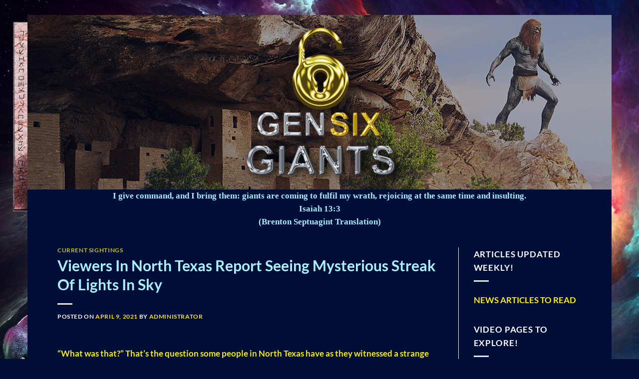

--- FILE ---
content_type: text/html; charset=UTF-8
request_url: https://www.gen6giants.com/2021/04/09/viewers-in-north-texas-report-seeing-mysterious-streak-of-lights-in-sky/
body_size: 15216
content:
<!DOCTYPE html>
<html lang="en-US" class="loading-site no-js">
<head>
	<meta charset="UTF-8" />
	<link rel="profile" href="https://gmpg.org/xfn/11" />
	<link rel="pingback" href="https://www.gen6giants.com/xmlrpc.php" />

	<script>(function(html){html.className = html.className.replace(/\bno-js\b/,'js')})(document.documentElement);</script>
<title>Viewers In North Texas Report Seeing Mysterious Streak Of Lights In Sky &#8211; Gen 6 Giants</title>
<meta name='robots' content='max-image-preview:large' />
<meta name="viewport" content="width=device-width, initial-scale=1" /><link rel='dns-prefetch' href='//cdn.canvasjs.com' />
<link rel='prefetch' href='https://www.gen6giants.com/wp-content/themes/flatsome/assets/js/flatsome.js?ver=e2eddd6c228105dac048' />
<link rel='prefetch' href='https://www.gen6giants.com/wp-content/themes/flatsome/assets/js/chunk.slider.js?ver=3.20.4' />
<link rel='prefetch' href='https://www.gen6giants.com/wp-content/themes/flatsome/assets/js/chunk.popups.js?ver=3.20.4' />
<link rel='prefetch' href='https://www.gen6giants.com/wp-content/themes/flatsome/assets/js/chunk.tooltips.js?ver=3.20.4' />
<link rel="alternate" type="application/rss+xml" title="Gen 6 Giants &raquo; Feed" href="https://www.gen6giants.com/feed/" />
<link rel="alternate" type="application/rss+xml" title="Gen 6 Giants &raquo; Comments Feed" href="https://www.gen6giants.com/comments/feed/" />
<link rel="alternate" type="application/rss+xml" title="Gen 6 Giants &raquo; Viewers In North Texas Report Seeing Mysterious Streak Of Lights In Sky Comments Feed" href="https://www.gen6giants.com/2021/04/09/viewers-in-north-texas-report-seeing-mysterious-streak-of-lights-in-sky/feed/" />
<link rel="alternate" title="oEmbed (JSON)" type="application/json+oembed" href="https://www.gen6giants.com/wp-json/oembed/1.0/embed?url=https%3A%2F%2Fwww.gen6giants.com%2F2021%2F04%2F09%2Fviewers-in-north-texas-report-seeing-mysterious-streak-of-lights-in-sky%2F" />
<link rel="alternate" title="oEmbed (XML)" type="text/xml+oembed" href="https://www.gen6giants.com/wp-json/oembed/1.0/embed?url=https%3A%2F%2Fwww.gen6giants.com%2F2021%2F04%2F09%2Fviewers-in-north-texas-report-seeing-mysterious-streak-of-lights-in-sky%2F&#038;format=xml" />
<style id='wp-img-auto-sizes-contain-inline-css' type='text/css'>
img:is([sizes=auto i],[sizes^="auto," i]){contain-intrinsic-size:3000px 1500px}
/*# sourceURL=wp-img-auto-sizes-contain-inline-css */
</style>
<style id='wp-emoji-styles-inline-css' type='text/css'>

	img.wp-smiley, img.emoji {
		display: inline !important;
		border: none !important;
		box-shadow: none !important;
		height: 1em !important;
		width: 1em !important;
		margin: 0 0.07em !important;
		vertical-align: -0.1em !important;
		background: none !important;
		padding: 0 !important;
	}
/*# sourceURL=wp-emoji-styles-inline-css */
</style>
<style id='wp-block-library-inline-css' type='text/css'>
:root{--wp-block-synced-color:#7a00df;--wp-block-synced-color--rgb:122,0,223;--wp-bound-block-color:var(--wp-block-synced-color);--wp-editor-canvas-background:#ddd;--wp-admin-theme-color:#007cba;--wp-admin-theme-color--rgb:0,124,186;--wp-admin-theme-color-darker-10:#006ba1;--wp-admin-theme-color-darker-10--rgb:0,107,160.5;--wp-admin-theme-color-darker-20:#005a87;--wp-admin-theme-color-darker-20--rgb:0,90,135;--wp-admin-border-width-focus:2px}@media (min-resolution:192dpi){:root{--wp-admin-border-width-focus:1.5px}}.wp-element-button{cursor:pointer}:root .has-very-light-gray-background-color{background-color:#eee}:root .has-very-dark-gray-background-color{background-color:#313131}:root .has-very-light-gray-color{color:#eee}:root .has-very-dark-gray-color{color:#313131}:root .has-vivid-green-cyan-to-vivid-cyan-blue-gradient-background{background:linear-gradient(135deg,#00d084,#0693e3)}:root .has-purple-crush-gradient-background{background:linear-gradient(135deg,#34e2e4,#4721fb 50%,#ab1dfe)}:root .has-hazy-dawn-gradient-background{background:linear-gradient(135deg,#faaca8,#dad0ec)}:root .has-subdued-olive-gradient-background{background:linear-gradient(135deg,#fafae1,#67a671)}:root .has-atomic-cream-gradient-background{background:linear-gradient(135deg,#fdd79a,#004a59)}:root .has-nightshade-gradient-background{background:linear-gradient(135deg,#330968,#31cdcf)}:root .has-midnight-gradient-background{background:linear-gradient(135deg,#020381,#2874fc)}:root{--wp--preset--font-size--normal:16px;--wp--preset--font-size--huge:42px}.has-regular-font-size{font-size:1em}.has-larger-font-size{font-size:2.625em}.has-normal-font-size{font-size:var(--wp--preset--font-size--normal)}.has-huge-font-size{font-size:var(--wp--preset--font-size--huge)}.has-text-align-center{text-align:center}.has-text-align-left{text-align:left}.has-text-align-right{text-align:right}.has-fit-text{white-space:nowrap!important}#end-resizable-editor-section{display:none}.aligncenter{clear:both}.items-justified-left{justify-content:flex-start}.items-justified-center{justify-content:center}.items-justified-right{justify-content:flex-end}.items-justified-space-between{justify-content:space-between}.screen-reader-text{border:0;clip-path:inset(50%);height:1px;margin:-1px;overflow:hidden;padding:0;position:absolute;width:1px;word-wrap:normal!important}.screen-reader-text:focus{background-color:#ddd;clip-path:none;color:#444;display:block;font-size:1em;height:auto;left:5px;line-height:normal;padding:15px 23px 14px;text-decoration:none;top:5px;width:auto;z-index:100000}html :where(.has-border-color){border-style:solid}html :where([style*=border-top-color]){border-top-style:solid}html :where([style*=border-right-color]){border-right-style:solid}html :where([style*=border-bottom-color]){border-bottom-style:solid}html :where([style*=border-left-color]){border-left-style:solid}html :where([style*=border-width]){border-style:solid}html :where([style*=border-top-width]){border-top-style:solid}html :where([style*=border-right-width]){border-right-style:solid}html :where([style*=border-bottom-width]){border-bottom-style:solid}html :where([style*=border-left-width]){border-left-style:solid}html :where(img[class*=wp-image-]){height:auto;max-width:100%}:where(figure){margin:0 0 1em}html :where(.is-position-sticky){--wp-admin--admin-bar--position-offset:var(--wp-admin--admin-bar--height,0px)}@media screen and (max-width:600px){html :where(.is-position-sticky){--wp-admin--admin-bar--position-offset:0px}}

/*# sourceURL=wp-block-library-inline-css */
</style><style id='wp-block-paragraph-inline-css' type='text/css'>
.is-small-text{font-size:.875em}.is-regular-text{font-size:1em}.is-large-text{font-size:2.25em}.is-larger-text{font-size:3em}.has-drop-cap:not(:focus):first-letter{float:left;font-size:8.4em;font-style:normal;font-weight:100;line-height:.68;margin:.05em .1em 0 0;text-transform:uppercase}body.rtl .has-drop-cap:not(:focus):first-letter{float:none;margin-left:.1em}p.has-drop-cap.has-background{overflow:hidden}:root :where(p.has-background){padding:1.25em 2.375em}:where(p.has-text-color:not(.has-link-color)) a{color:inherit}p.has-text-align-left[style*="writing-mode:vertical-lr"],p.has-text-align-right[style*="writing-mode:vertical-rl"]{rotate:180deg}
/*# sourceURL=https://www.gen6giants.com/wp-includes/blocks/paragraph/style.min.css */
</style>
<style id='global-styles-inline-css' type='text/css'>
:root{--wp--preset--aspect-ratio--square: 1;--wp--preset--aspect-ratio--4-3: 4/3;--wp--preset--aspect-ratio--3-4: 3/4;--wp--preset--aspect-ratio--3-2: 3/2;--wp--preset--aspect-ratio--2-3: 2/3;--wp--preset--aspect-ratio--16-9: 16/9;--wp--preset--aspect-ratio--9-16: 9/16;--wp--preset--color--black: #000000;--wp--preset--color--cyan-bluish-gray: #abb8c3;--wp--preset--color--white: #ffffff;--wp--preset--color--pale-pink: #f78da7;--wp--preset--color--vivid-red: #cf2e2e;--wp--preset--color--luminous-vivid-orange: #ff6900;--wp--preset--color--luminous-vivid-amber: #fcb900;--wp--preset--color--light-green-cyan: #7bdcb5;--wp--preset--color--vivid-green-cyan: #00d084;--wp--preset--color--pale-cyan-blue: #8ed1fc;--wp--preset--color--vivid-cyan-blue: #0693e3;--wp--preset--color--vivid-purple: #9b51e0;--wp--preset--color--primary: #000e38;--wp--preset--color--secondary: #d271da;--wp--preset--color--success: #e4d080;--wp--preset--color--alert: #f4d960;--wp--preset--gradient--vivid-cyan-blue-to-vivid-purple: linear-gradient(135deg,rgb(6,147,227) 0%,rgb(155,81,224) 100%);--wp--preset--gradient--light-green-cyan-to-vivid-green-cyan: linear-gradient(135deg,rgb(122,220,180) 0%,rgb(0,208,130) 100%);--wp--preset--gradient--luminous-vivid-amber-to-luminous-vivid-orange: linear-gradient(135deg,rgb(252,185,0) 0%,rgb(255,105,0) 100%);--wp--preset--gradient--luminous-vivid-orange-to-vivid-red: linear-gradient(135deg,rgb(255,105,0) 0%,rgb(207,46,46) 100%);--wp--preset--gradient--very-light-gray-to-cyan-bluish-gray: linear-gradient(135deg,rgb(238,238,238) 0%,rgb(169,184,195) 100%);--wp--preset--gradient--cool-to-warm-spectrum: linear-gradient(135deg,rgb(74,234,220) 0%,rgb(151,120,209) 20%,rgb(207,42,186) 40%,rgb(238,44,130) 60%,rgb(251,105,98) 80%,rgb(254,248,76) 100%);--wp--preset--gradient--blush-light-purple: linear-gradient(135deg,rgb(255,206,236) 0%,rgb(152,150,240) 100%);--wp--preset--gradient--blush-bordeaux: linear-gradient(135deg,rgb(254,205,165) 0%,rgb(254,45,45) 50%,rgb(107,0,62) 100%);--wp--preset--gradient--luminous-dusk: linear-gradient(135deg,rgb(255,203,112) 0%,rgb(199,81,192) 50%,rgb(65,88,208) 100%);--wp--preset--gradient--pale-ocean: linear-gradient(135deg,rgb(255,245,203) 0%,rgb(182,227,212) 50%,rgb(51,167,181) 100%);--wp--preset--gradient--electric-grass: linear-gradient(135deg,rgb(202,248,128) 0%,rgb(113,206,126) 100%);--wp--preset--gradient--midnight: linear-gradient(135deg,rgb(2,3,129) 0%,rgb(40,116,252) 100%);--wp--preset--font-size--small: 13px;--wp--preset--font-size--medium: 20px;--wp--preset--font-size--large: 36px;--wp--preset--font-size--x-large: 42px;--wp--preset--spacing--20: 0.44rem;--wp--preset--spacing--30: 0.67rem;--wp--preset--spacing--40: 1rem;--wp--preset--spacing--50: 1.5rem;--wp--preset--spacing--60: 2.25rem;--wp--preset--spacing--70: 3.38rem;--wp--preset--spacing--80: 5.06rem;--wp--preset--shadow--natural: 6px 6px 9px rgba(0, 0, 0, 0.2);--wp--preset--shadow--deep: 12px 12px 50px rgba(0, 0, 0, 0.4);--wp--preset--shadow--sharp: 6px 6px 0px rgba(0, 0, 0, 0.2);--wp--preset--shadow--outlined: 6px 6px 0px -3px rgb(255, 255, 255), 6px 6px rgb(0, 0, 0);--wp--preset--shadow--crisp: 6px 6px 0px rgb(0, 0, 0);}:where(body) { margin: 0; }.wp-site-blocks > .alignleft { float: left; margin-right: 2em; }.wp-site-blocks > .alignright { float: right; margin-left: 2em; }.wp-site-blocks > .aligncenter { justify-content: center; margin-left: auto; margin-right: auto; }:where(.is-layout-flex){gap: 0.5em;}:where(.is-layout-grid){gap: 0.5em;}.is-layout-flow > .alignleft{float: left;margin-inline-start: 0;margin-inline-end: 2em;}.is-layout-flow > .alignright{float: right;margin-inline-start: 2em;margin-inline-end: 0;}.is-layout-flow > .aligncenter{margin-left: auto !important;margin-right: auto !important;}.is-layout-constrained > .alignleft{float: left;margin-inline-start: 0;margin-inline-end: 2em;}.is-layout-constrained > .alignright{float: right;margin-inline-start: 2em;margin-inline-end: 0;}.is-layout-constrained > .aligncenter{margin-left: auto !important;margin-right: auto !important;}.is-layout-constrained > :where(:not(.alignleft):not(.alignright):not(.alignfull)){margin-left: auto !important;margin-right: auto !important;}body .is-layout-flex{display: flex;}.is-layout-flex{flex-wrap: wrap;align-items: center;}.is-layout-flex > :is(*, div){margin: 0;}body .is-layout-grid{display: grid;}.is-layout-grid > :is(*, div){margin: 0;}body{padding-top: 0px;padding-right: 0px;padding-bottom: 0px;padding-left: 0px;}a:where(:not(.wp-element-button)){text-decoration: none;}:root :where(.wp-element-button, .wp-block-button__link){background-color: #32373c;border-width: 0;color: #fff;font-family: inherit;font-size: inherit;font-style: inherit;font-weight: inherit;letter-spacing: inherit;line-height: inherit;padding-top: calc(0.667em + 2px);padding-right: calc(1.333em + 2px);padding-bottom: calc(0.667em + 2px);padding-left: calc(1.333em + 2px);text-decoration: none;text-transform: inherit;}.has-black-color{color: var(--wp--preset--color--black) !important;}.has-cyan-bluish-gray-color{color: var(--wp--preset--color--cyan-bluish-gray) !important;}.has-white-color{color: var(--wp--preset--color--white) !important;}.has-pale-pink-color{color: var(--wp--preset--color--pale-pink) !important;}.has-vivid-red-color{color: var(--wp--preset--color--vivid-red) !important;}.has-luminous-vivid-orange-color{color: var(--wp--preset--color--luminous-vivid-orange) !important;}.has-luminous-vivid-amber-color{color: var(--wp--preset--color--luminous-vivid-amber) !important;}.has-light-green-cyan-color{color: var(--wp--preset--color--light-green-cyan) !important;}.has-vivid-green-cyan-color{color: var(--wp--preset--color--vivid-green-cyan) !important;}.has-pale-cyan-blue-color{color: var(--wp--preset--color--pale-cyan-blue) !important;}.has-vivid-cyan-blue-color{color: var(--wp--preset--color--vivid-cyan-blue) !important;}.has-vivid-purple-color{color: var(--wp--preset--color--vivid-purple) !important;}.has-primary-color{color: var(--wp--preset--color--primary) !important;}.has-secondary-color{color: var(--wp--preset--color--secondary) !important;}.has-success-color{color: var(--wp--preset--color--success) !important;}.has-alert-color{color: var(--wp--preset--color--alert) !important;}.has-black-background-color{background-color: var(--wp--preset--color--black) !important;}.has-cyan-bluish-gray-background-color{background-color: var(--wp--preset--color--cyan-bluish-gray) !important;}.has-white-background-color{background-color: var(--wp--preset--color--white) !important;}.has-pale-pink-background-color{background-color: var(--wp--preset--color--pale-pink) !important;}.has-vivid-red-background-color{background-color: var(--wp--preset--color--vivid-red) !important;}.has-luminous-vivid-orange-background-color{background-color: var(--wp--preset--color--luminous-vivid-orange) !important;}.has-luminous-vivid-amber-background-color{background-color: var(--wp--preset--color--luminous-vivid-amber) !important;}.has-light-green-cyan-background-color{background-color: var(--wp--preset--color--light-green-cyan) !important;}.has-vivid-green-cyan-background-color{background-color: var(--wp--preset--color--vivid-green-cyan) !important;}.has-pale-cyan-blue-background-color{background-color: var(--wp--preset--color--pale-cyan-blue) !important;}.has-vivid-cyan-blue-background-color{background-color: var(--wp--preset--color--vivid-cyan-blue) !important;}.has-vivid-purple-background-color{background-color: var(--wp--preset--color--vivid-purple) !important;}.has-primary-background-color{background-color: var(--wp--preset--color--primary) !important;}.has-secondary-background-color{background-color: var(--wp--preset--color--secondary) !important;}.has-success-background-color{background-color: var(--wp--preset--color--success) !important;}.has-alert-background-color{background-color: var(--wp--preset--color--alert) !important;}.has-black-border-color{border-color: var(--wp--preset--color--black) !important;}.has-cyan-bluish-gray-border-color{border-color: var(--wp--preset--color--cyan-bluish-gray) !important;}.has-white-border-color{border-color: var(--wp--preset--color--white) !important;}.has-pale-pink-border-color{border-color: var(--wp--preset--color--pale-pink) !important;}.has-vivid-red-border-color{border-color: var(--wp--preset--color--vivid-red) !important;}.has-luminous-vivid-orange-border-color{border-color: var(--wp--preset--color--luminous-vivid-orange) !important;}.has-luminous-vivid-amber-border-color{border-color: var(--wp--preset--color--luminous-vivid-amber) !important;}.has-light-green-cyan-border-color{border-color: var(--wp--preset--color--light-green-cyan) !important;}.has-vivid-green-cyan-border-color{border-color: var(--wp--preset--color--vivid-green-cyan) !important;}.has-pale-cyan-blue-border-color{border-color: var(--wp--preset--color--pale-cyan-blue) !important;}.has-vivid-cyan-blue-border-color{border-color: var(--wp--preset--color--vivid-cyan-blue) !important;}.has-vivid-purple-border-color{border-color: var(--wp--preset--color--vivid-purple) !important;}.has-primary-border-color{border-color: var(--wp--preset--color--primary) !important;}.has-secondary-border-color{border-color: var(--wp--preset--color--secondary) !important;}.has-success-border-color{border-color: var(--wp--preset--color--success) !important;}.has-alert-border-color{border-color: var(--wp--preset--color--alert) !important;}.has-vivid-cyan-blue-to-vivid-purple-gradient-background{background: var(--wp--preset--gradient--vivid-cyan-blue-to-vivid-purple) !important;}.has-light-green-cyan-to-vivid-green-cyan-gradient-background{background: var(--wp--preset--gradient--light-green-cyan-to-vivid-green-cyan) !important;}.has-luminous-vivid-amber-to-luminous-vivid-orange-gradient-background{background: var(--wp--preset--gradient--luminous-vivid-amber-to-luminous-vivid-orange) !important;}.has-luminous-vivid-orange-to-vivid-red-gradient-background{background: var(--wp--preset--gradient--luminous-vivid-orange-to-vivid-red) !important;}.has-very-light-gray-to-cyan-bluish-gray-gradient-background{background: var(--wp--preset--gradient--very-light-gray-to-cyan-bluish-gray) !important;}.has-cool-to-warm-spectrum-gradient-background{background: var(--wp--preset--gradient--cool-to-warm-spectrum) !important;}.has-blush-light-purple-gradient-background{background: var(--wp--preset--gradient--blush-light-purple) !important;}.has-blush-bordeaux-gradient-background{background: var(--wp--preset--gradient--blush-bordeaux) !important;}.has-luminous-dusk-gradient-background{background: var(--wp--preset--gradient--luminous-dusk) !important;}.has-pale-ocean-gradient-background{background: var(--wp--preset--gradient--pale-ocean) !important;}.has-electric-grass-gradient-background{background: var(--wp--preset--gradient--electric-grass) !important;}.has-midnight-gradient-background{background: var(--wp--preset--gradient--midnight) !important;}.has-small-font-size{font-size: var(--wp--preset--font-size--small) !important;}.has-medium-font-size{font-size: var(--wp--preset--font-size--medium) !important;}.has-large-font-size{font-size: var(--wp--preset--font-size--large) !important;}.has-x-large-font-size{font-size: var(--wp--preset--font-size--x-large) !important;}
/*# sourceURL=global-styles-inline-css */
</style>

<link rel='stylesheet' id='contact-form-7-css' href='https://www.gen6giants.com/wp-content/plugins/contact-form-7/includes/css/styles.css?ver=6.1.4' type='text/css' media='all' />
<link rel='stylesheet' id='dashicons-css' href='https://www.gen6giants.com/wp-includes/css/dashicons.min.css?ver=1bfc37b755131198434da81d05e83778' type='text/css' media='all' />
<link rel='stylesheet' id='admin-bar-css' href='https://www.gen6giants.com/wp-includes/css/admin-bar.min.css?ver=1bfc37b755131198434da81d05e83778' type='text/css' media='all' />
<style id='admin-bar-inline-css' type='text/css'>

    .canvasjs-chart-credit{
        display: none !important;
    }
    #vtrtsFreeChart canvas {
    border-radius: 6px;
}

.vtrts-free-adminbar-weekly-title {
    font-weight: bold;
    font-size: 14px;
    color: #fff;
    margin-bottom: 6px;
}

        #wpadminbar #wp-admin-bar-vtrts_free_top_button .ab-icon:before {
            content: "\f185";
            color: #1DAE22;
            top: 3px;
        }
    #wp-admin-bar-vtrts_pro_top_button .ab-item {
        min-width: 180px;
    }
    .vtrts-free-adminbar-dropdown {
        min-width: 420px ;
        padding: 18px 18px 12px 18px;
        background: #23282d;
        color: #fff;
        border-radius: 8px;
        box-shadow: 0 4px 24px rgba(0,0,0,0.15);
        margin-top: 10px;
    }
    .vtrts-free-adminbar-grid {
        display: grid;
        grid-template-columns: 1fr 1fr;
        gap: 18px 18px; /* row-gap column-gap */
        margin-bottom: 18px;
    }
    .vtrts-free-adminbar-card {
        background: #2c3338;
        border-radius: 8px;
        padding: 18px 18px 12px 18px;
        box-shadow: 0 2px 8px rgba(0,0,0,0.07);
        display: flex;
        flex-direction: column;
        align-items: flex-start;
    }
    /* Extra margin for the right column */
    .vtrts-free-adminbar-card:nth-child(2),
    .vtrts-free-adminbar-card:nth-child(4) {
        margin-left: 10px !important;
        padding-left: 10px !important;
                padding-top: 6px !important;

        margin-right: 10px !important;
        padding-right : 10px !important;
        margin-top: 10px !important;
    }
    .vtrts-free-adminbar-card:nth-child(1),
    .vtrts-free-adminbar-card:nth-child(3) {
        margin-left: 10px !important;
        padding-left: 10px !important;
                padding-top: 6px !important;

        margin-top: 10px !important;
                padding-right : 10px !important;

    }
    /* Extra margin for the bottom row */
    .vtrts-free-adminbar-card:nth-child(3),
    .vtrts-free-adminbar-card:nth-child(4) {
        margin-top: 6px !important;
        padding-top: 6px !important;
        margin-top: 10px !important;
    }
    .vtrts-free-adminbar-card-title {
        font-size: 14px;
        font-weight: 800;
        margin-bottom: 6px;
        color: #fff;
    }
    .vtrts-free-adminbar-card-value {
        font-size: 22px;
        font-weight: bold;
        color: #1DAE22;
        margin-bottom: 4px;
    }
    .vtrts-free-adminbar-card-sub {
        font-size: 12px;
        color: #aaa;
    }
    .vtrts-free-adminbar-btn-wrap {
        text-align: center;
        margin-top: 8px;
    }

    #wp-admin-bar-vtrts_free_top_button .ab-item{
    min-width: 80px !important;
        padding: 0px !important;
    .vtrts-free-adminbar-btn {
        display: inline-block;
        background: #1DAE22;
        color: #fff !important;
        font-weight: bold;
        padding: 8px 28px;
        border-radius: 6px;
        text-decoration: none;
        font-size: 15px;
        transition: background 0.2s;
        margin-top: 8px;
    }
    .vtrts-free-adminbar-btn:hover {
        background: #15991b;
        color: #fff !important;
    }

    .vtrts-free-adminbar-dropdown-wrap { min-width: 0; padding: 0; }
    #wpadminbar #wp-admin-bar-vtrts_free_top_button .vtrts-free-adminbar-dropdown { display: none; position: absolute; left: 0; top: 100%; z-index: 99999; }
    #wpadminbar #wp-admin-bar-vtrts_free_top_button:hover .vtrts-free-adminbar-dropdown { display: block; }
    
        .ab-empty-item #wp-admin-bar-vtrts_free_top_button-default .ab-empty-item{
    height:0px !important;
    padding :0px !important;
     }
            #wpadminbar .quicklinks .ab-empty-item{
        padding:0px !important;
    }
    .vtrts-free-adminbar-dropdown {
    min-width: 420px;
    padding: 18px 18px 12px 18px;
    background: #23282d;
    color: #fff;
    border-radius: 12px; /* more rounded */
    box-shadow: 0 8px 32px rgba(0,0,0,0.25); /* deeper shadow */
    margin-top: 10px;
}

.vtrts-free-adminbar-btn-wrap {
    text-align: center;
    margin-top: 18px; /* more space above */
}

.vtrts-free-adminbar-btn {
    display: inline-block;
    background: #1DAE22;
    color: #fff !important;
    font-weight: bold;
    padding: 5px 22px;
    border-radius: 8px;
    text-decoration: none;
    font-size: 17px;
    transition: background 0.2s, box-shadow 0.2s;
    margin-top: 8px;
    box-shadow: 0 2px 8px rgba(29,174,34,0.15);
    text-align: center;
    line-height: 1.6;
    
}
.vtrts-free-adminbar-btn:hover {
    background: #15991b;
    color: #fff !important;
    box-shadow: 0 4px 16px rgba(29,174,34,0.25);
}
    


/*# sourceURL=admin-bar-inline-css */
</style>
<link rel='stylesheet' id='flatsome-main-css' href='https://www.gen6giants.com/wp-content/themes/flatsome/assets/css/flatsome.css?ver=3.20.4' type='text/css' media='all' />
<style id='flatsome-main-inline-css' type='text/css'>
@font-face {
				font-family: "fl-icons";
				font-display: block;
				src: url(https://www.gen6giants.com/wp-content/themes/flatsome/assets/css/icons/fl-icons.eot?v=3.20.4);
				src:
					url(https://www.gen6giants.com/wp-content/themes/flatsome/assets/css/icons/fl-icons.eot#iefix?v=3.20.4) format("embedded-opentype"),
					url(https://www.gen6giants.com/wp-content/themes/flatsome/assets/css/icons/fl-icons.woff2?v=3.20.4) format("woff2"),
					url(https://www.gen6giants.com/wp-content/themes/flatsome/assets/css/icons/fl-icons.ttf?v=3.20.4) format("truetype"),
					url(https://www.gen6giants.com/wp-content/themes/flatsome/assets/css/icons/fl-icons.woff?v=3.20.4) format("woff"),
					url(https://www.gen6giants.com/wp-content/themes/flatsome/assets/css/icons/fl-icons.svg?v=3.20.4#fl-icons) format("svg");
			}
/*# sourceURL=flatsome-main-inline-css */
</style>
<link rel='stylesheet' id='flatsome-style-css' href='https://www.gen6giants.com/wp-content/themes/flatsome-child/style.css?ver=3.13.0.1607215062' type='text/css' media='all' />
<script type="text/javascript" async src="https://www.gen6giants.com/wp-content/plugins/burst-statistics/assets/js/timeme/timeme.min.js?ver=1768354920" id="burst-timeme-js"></script>
<script type="text/javascript" async src="https://www.gen6giants.com/wp-content/uploads/burst/js/burst.min.js?ver=1768952517" id="burst-js"></script>
<script type="text/javascript" id="ahc_front_js-js-extra">
/* <![CDATA[ */
var ahc_ajax_front = {"ajax_url":"https://www.gen6giants.com/wp-admin/admin-ajax.php","plugin_url":"https://www.gen6giants.com/wp-content/plugins/visitors-traffic-real-time-statistics/","page_id":"2470","page_title":"Viewers In North Texas Report Seeing Mysterious Streak Of Lights In Sky","post_type":"post"};
//# sourceURL=ahc_front_js-js-extra
/* ]]> */
</script>
<script type="text/javascript" src="https://www.gen6giants.com/wp-content/plugins/visitors-traffic-real-time-statistics/js/front.js?ver=1bfc37b755131198434da81d05e83778" id="ahc_front_js-js"></script>
<script type="text/javascript" src="https://www.gen6giants.com/wp-includes/js/jquery/jquery.min.js?ver=3.7.1" id="jquery-core-js"></script>
<script type="text/javascript" src="https://www.gen6giants.com/wp-includes/js/jquery/jquery-migrate.min.js?ver=3.4.1" id="jquery-migrate-js"></script>
<link rel="https://api.w.org/" href="https://www.gen6giants.com/wp-json/" /><link rel="alternate" title="JSON" type="application/json" href="https://www.gen6giants.com/wp-json/wp/v2/posts/2470" /><link rel="EditURI" type="application/rsd+xml" title="RSD" href="https://www.gen6giants.com/xmlrpc.php?rsd" />
<link rel="canonical" href="https://www.gen6giants.com/2021/04/09/viewers-in-north-texas-report-seeing-mysterious-streak-of-lights-in-sky/" />
<link rel="icon" href="https://www.gen6giants.com/wp-content/uploads/2020/12/cropped-Site-Icon-1-32x32.png" sizes="32x32" />
<link rel="icon" href="https://www.gen6giants.com/wp-content/uploads/2020/12/cropped-Site-Icon-1-192x192.png" sizes="192x192" />
<link rel="apple-touch-icon" href="https://www.gen6giants.com/wp-content/uploads/2020/12/cropped-Site-Icon-1-180x180.png" />
<meta name="msapplication-TileImage" content="https://www.gen6giants.com/wp-content/uploads/2020/12/cropped-Site-Icon-1-270x270.png" />
<style id="custom-css" type="text/css">:root {--primary-color: #000e38;--fs-color-primary: #000e38;--fs-color-secondary: #d271da;--fs-color-success: #e4d080;--fs-color-alert: #f4d960;--fs-color-base: #ffffff;--fs-experimental-link-color: #fbe921;--fs-experimental-link-color-hover: #d271da;}.tooltipster-base {--tooltip-color: #fff;--tooltip-bg-color: #000;}.off-canvas-right .mfp-content, .off-canvas-left .mfp-content {--drawer-width: 300px;}html{background-image: url('https://www.gen6giants.com/wp-content/uploads/2024/09/Test-3.jpg');}.sticky-add-to-cart--active, #wrapper,#main,#main.dark{background-color: #000e38}.header-main{height: 350px}#logo img{max-height: 350px}#logo{width:700px;}.header-bottom{min-height: 10px}.header-top{min-height: 20px}.transparent .header-main{height: 30px}.transparent #logo img{max-height: 30px}.has-transparent + .page-title:first-of-type,.has-transparent + #main > .page-title,.has-transparent + #main > div > .page-title,.has-transparent + #main .page-header-wrapper:first-of-type .page-title{padding-top: 80px;}.header.show-on-scroll,.stuck .header-main{height:70px!important}.stuck #logo img{max-height: 70px!important}.header-bg-color {background-color: rgba(0,14,56,0.3)}.header-bg-image {background-image: url('https://www.gen6giants.com/wp-content/uploads/2024/07/Indian_Giants_V2.png');}.header-bg-image {background-repeat: no-repeat;}.header-bottom {background-color: #000e38}.top-bar-nav > li > a{line-height: 14px }@media (max-width: 549px) {.header-main{height: 70px}#logo img{max-height: 70px}}.header-top{background-color:rgba(0,14,56,0.1)!important;}.blog-wrapper{background-color: #000e38;}h1,h2,h3,h4,h5,h6,.heading-font{color: #aaf0fc;}body{font-size: 109%;}@media screen and (max-width: 549px){body{font-size: 100%;}}body{font-family: Lato, sans-serif;}body {font-weight: 400;font-style: normal;}.nav > li > a {font-family: Lato, sans-serif;}.mobile-sidebar-levels-2 .nav > li > ul > li > a {font-family: Lato, sans-serif;}.nav > li > a,.mobile-sidebar-levels-2 .nav > li > ul > li > a {font-weight: 900;font-style: normal;}h1,h2,h3,h4,h5,h6,.heading-font, .off-canvas-center .nav-sidebar.nav-vertical > li > a{font-family: Lato, sans-serif;}h1,h2,h3,h4,h5,h6,.heading-font,.banner h1,.banner h2 {font-weight: 700;font-style: normal;}.alt-font{font-family: "Dancing Script", sans-serif;}.alt-font {font-weight: 400!important;font-style: normal!important;}.is-divider{background-color: #e5e5e5;}.pswp__bg,.mfp-bg.mfp-ready{background-color: rgba(97,146,220,0.04)}.footer-2{background-image: url('https://www.gen6giants.com/wp-content/uploads/2020/12/G6-Background-2-scaled.jpg');}.footer-1{background-color: #000e38}.footer-2{background-color: #2e286f}.absolute-footer, html{background-color: #000e38}.nav-vertical-fly-out > li + li {border-top-width: 1px; border-top-style: solid;}.label-new.menu-item > a:after{content:"New";}.label-hot.menu-item > a:after{content:"Hot";}.label-sale.menu-item > a:after{content:"Sale";}.label-popular.menu-item > a:after{content:"Popular";}</style><style id="kirki-inline-styles">/* latin-ext */
@font-face {
  font-family: 'Lato';
  font-style: normal;
  font-weight: 700;
  font-display: swap;
  src: url(https://www.gen6giants.com/wp-content/fonts/lato/S6u9w4BMUTPHh6UVSwaPGR_p.woff2) format('woff2');
  unicode-range: U+0100-02BA, U+02BD-02C5, U+02C7-02CC, U+02CE-02D7, U+02DD-02FF, U+0304, U+0308, U+0329, U+1D00-1DBF, U+1E00-1E9F, U+1EF2-1EFF, U+2020, U+20A0-20AB, U+20AD-20C0, U+2113, U+2C60-2C7F, U+A720-A7FF;
}
/* latin */
@font-face {
  font-family: 'Lato';
  font-style: normal;
  font-weight: 700;
  font-display: swap;
  src: url(https://www.gen6giants.com/wp-content/fonts/lato/S6u9w4BMUTPHh6UVSwiPGQ.woff2) format('woff2');
  unicode-range: U+0000-00FF, U+0131, U+0152-0153, U+02BB-02BC, U+02C6, U+02DA, U+02DC, U+0304, U+0308, U+0329, U+2000-206F, U+20AC, U+2122, U+2191, U+2193, U+2212, U+2215, U+FEFF, U+FFFD;
}
/* latin-ext */
@font-face {
  font-family: 'Lato';
  font-style: normal;
  font-weight: 900;
  font-display: swap;
  src: url(https://www.gen6giants.com/wp-content/fonts/lato/S6u9w4BMUTPHh50XSwaPGR_p.woff2) format('woff2');
  unicode-range: U+0100-02BA, U+02BD-02C5, U+02C7-02CC, U+02CE-02D7, U+02DD-02FF, U+0304, U+0308, U+0329, U+1D00-1DBF, U+1E00-1E9F, U+1EF2-1EFF, U+2020, U+20A0-20AB, U+20AD-20C0, U+2113, U+2C60-2C7F, U+A720-A7FF;
}
/* latin */
@font-face {
  font-family: 'Lato';
  font-style: normal;
  font-weight: 900;
  font-display: swap;
  src: url(https://www.gen6giants.com/wp-content/fonts/lato/S6u9w4BMUTPHh50XSwiPGQ.woff2) format('woff2');
  unicode-range: U+0000-00FF, U+0131, U+0152-0153, U+02BB-02BC, U+02C6, U+02DA, U+02DC, U+0304, U+0308, U+0329, U+2000-206F, U+20AC, U+2122, U+2191, U+2193, U+2212, U+2215, U+FEFF, U+FFFD;
}/* vietnamese */
@font-face {
  font-family: 'Dancing Script';
  font-style: normal;
  font-weight: 400;
  font-display: swap;
  src: url(https://www.gen6giants.com/wp-content/fonts/dancing-script/If2cXTr6YS-zF4S-kcSWSVi_sxjsohD9F50Ruu7BMSo3Rep8ltA.woff2) format('woff2');
  unicode-range: U+0102-0103, U+0110-0111, U+0128-0129, U+0168-0169, U+01A0-01A1, U+01AF-01B0, U+0300-0301, U+0303-0304, U+0308-0309, U+0323, U+0329, U+1EA0-1EF9, U+20AB;
}
/* latin-ext */
@font-face {
  font-family: 'Dancing Script';
  font-style: normal;
  font-weight: 400;
  font-display: swap;
  src: url(https://www.gen6giants.com/wp-content/fonts/dancing-script/If2cXTr6YS-zF4S-kcSWSVi_sxjsohD9F50Ruu7BMSo3ROp8ltA.woff2) format('woff2');
  unicode-range: U+0100-02BA, U+02BD-02C5, U+02C7-02CC, U+02CE-02D7, U+02DD-02FF, U+0304, U+0308, U+0329, U+1D00-1DBF, U+1E00-1E9F, U+1EF2-1EFF, U+2020, U+20A0-20AB, U+20AD-20C0, U+2113, U+2C60-2C7F, U+A720-A7FF;
}
/* latin */
@font-face {
  font-family: 'Dancing Script';
  font-style: normal;
  font-weight: 400;
  font-display: swap;
  src: url(https://www.gen6giants.com/wp-content/fonts/dancing-script/If2cXTr6YS-zF4S-kcSWSVi_sxjsohD9F50Ruu7BMSo3Sup8.woff2) format('woff2');
  unicode-range: U+0000-00FF, U+0131, U+0152-0153, U+02BB-02BC, U+02C6, U+02DA, U+02DC, U+0304, U+0308, U+0329, U+2000-206F, U+20AC, U+2122, U+2191, U+2193, U+2212, U+2215, U+FEFF, U+FFFD;
}</style></head>

<body data-rsssl=1 class="wp-singular post-template-default single single-post postid-2470 single-format-standard wp-theme-flatsome wp-child-theme-flatsome-child framed lightbox nav-dropdown-has-arrow nav-dropdown-has-shadow nav-dropdown-has-border" data-burst_id="2470" data-burst_type="post">


<a class="skip-link screen-reader-text" href="#main">Skip to content</a>

<div id="wrapper">

	
	<header id="header" class="header header-full-width has-sticky sticky-jump">
		<div class="header-wrapper">
			<div id="masthead" class="header-main show-logo-center nav-dark">
      <div class="header-inner flex-row container logo-center medium-logo-center" role="navigation">

          <!-- Logo -->
          <div id="logo" class="flex-col logo">
            
<!-- Header logo -->
<a href="https://www.gen6giants.com/" title="Gen 6 Giants - The Giants Of Antiquity Are Now Returning!" rel="home" data-wpel-link="internal">
		<img width="800" height="800" src="https://www.gen6giants.com/wp-content/uploads/2020/12/Logo-2-1024x1024.png" class="header_logo header-logo" alt="Gen 6 Giants"/><img  width="800" height="800" src="https://www.gen6giants.com/wp-content/uploads/2020/12/Logo-2-1024x1024.png" class="header-logo-dark" alt="Gen 6 Giants"/></a>
          </div>

          <!-- Mobile Left Elements -->
          <div class="flex-col show-for-medium flex-left">
            <ul class="mobile-nav nav nav-left ">
                          </ul>
          </div>

          <!-- Left Elements -->
          <div class="flex-col hide-for-medium flex-left
            ">
            <ul class="header-nav header-nav-main nav nav-left  nav-uppercase" >
                          </ul>
          </div>

          <!-- Right Elements -->
          <div class="flex-col hide-for-medium flex-right">
            <ul class="header-nav header-nav-main nav nav-right  nav-uppercase">
                          </ul>
          </div>

          <!-- Mobile Right Elements -->
          <div class="flex-col show-for-medium flex-right">
            <ul class="mobile-nav nav nav-right ">
                          </ul>
          </div>

      </div>

            <div class="container"><div class="top-divider full-width"></div></div>
      </div>
<div id="wide-nav" class="header-bottom wide-nav nav-dark flex-has-center hide-for-medium">
    <div class="flex-row container">

            
                        <div class="flex-col hide-for-medium flex-center">
                <ul class="nav header-nav header-bottom-nav nav-center  nav-uppercase">
                    <li class="html custom html_topbar_left"><center><i><H4><p style="font-family:Futura">I give command, and I bring them: giants are coming to fulfil my wrath, rejoicing at the same time and insulting.<br>Isaiah 13:3 <br>(Brenton Septuagint Translation)</p></H4></i></center></li>                </ul>
            </div>
            
            
            
    </div>
</div>

<div class="header-bg-container fill"><div class="header-bg-image fill"></div><div class="header-bg-color fill"></div></div>		</div>
	</header>

	
	<main id="main" class="">

<div id="content" class="blog-wrapper blog-single page-wrapper">
	

<div class="row row-large row-divided ">

	<div class="large-9 col">
		


<article id="post-2470" class="post-2470 post type-post status-publish format-standard hentry category-aliens-ufos">
	<div class="article-inner ">
		<header class="entry-header">
	<div class="entry-header-text entry-header-text-top text-left">
		<h6 class="entry-category is-xsmall"><a href="https://www.gen6giants.com/category/aliens/aliens-ufos/" rel="category tag" data-wpel-link="internal">Current Sightings</a></h6><h1 class="entry-title">Viewers In North Texas Report Seeing Mysterious Streak Of Lights In Sky</h1><div class="entry-divider is-divider small"></div>
	<div class="entry-meta uppercase is-xsmall">
		<span class="posted-on">Posted on <a href="https://www.gen6giants.com/2021/04/09/viewers-in-north-texas-report-seeing-mysterious-streak-of-lights-in-sky/" rel="bookmark" data-wpel-link="internal"><time class="entry-date published updated" datetime="2021-04-09T06:02:55-06:00">April 9, 2021</time></a></span> <span class="byline">by <span class="meta-author vcard"><a class="url fn n" href="https://www.gen6giants.com/author/danielholdings/" data-wpel-link="internal">Administrator</a></span></span>	</div>
	</div>
	</header>
		<div class="entry-content single-page">

	


<p><a href="https://dfw.cbslocal.com/2021/04/07/viewers-north-texas-report-seeing-lights-sky/" target="_blank" rel="noreferrer noopener external" data-wpel-link="external">“What was that?” That’s the question some people in North Texas have as they witnessed a strange streak of lights in the night sky Wednesday.</a></p>

	
	</div>



	</div>
</article>




<div id="comments" class="comments-area">

	
	
	
	
</div>
	</div>
	<div class="post-sidebar large-3 col">
		<div class="is-sticky-column" data-sticky-mode="javascript"><div class="is-sticky-column__inner">		<div id="secondary" class="widget-area " role="complementary">
		<aside id="nav_menu-3" class="widget widget_nav_menu"><span class="widget-title "><span>ARTICLES UPDATED WEEKLY!</span></span><div class="is-divider small"></div><div class="menu-check-out-the-latest-news-container"><ul id="menu-check-out-the-latest-news" class="menu"><li id="menu-item-5998" class="menu-item menu-item-type-post_type menu-item-object-page menu-item-home menu-item-5998"><a href="https://www.gen6giants.com/" data-wpel-link="internal">NEWS ARTICLES TO READ</a></li>
</ul></div></aside><aside id="nav_menu-2" class="widget widget_nav_menu"><span class="widget-title "><span>VIDEO PAGES TO EXPLORE!</span></span><div class="is-divider small"></div><div class="menu-main-menu-container"><ul id="menu-main-menu" class="menu"><li id="menu-item-316" class="menu-item menu-item-type-post_type menu-item-object-page menu-item-316"><a href="https://www.gen6giants.com/strange-creatures/" data-wpel-link="internal">STRANGE CREATURES (2 New Video)</a></li>
<li id="menu-item-322" class="menu-item menu-item-type-post_type menu-item-object-page menu-item-322"><a href="https://www.gen6giants.com/giants/" data-wpel-link="internal">&#8211; Giants</a></li>
<li id="menu-item-1132" class="menu-item menu-item-type-post_type menu-item-object-page menu-item-1132"><a href="https://www.gen6giants.com/giants/vintage-newspaper-articles/" data-wpel-link="internal">&#8212;&#8211; Vintage Newspaper Articles About Giants</a></li>
<li id="menu-item-320" class="menu-item menu-item-type-post_type menu-item-object-page menu-item-320"><a href="https://www.gen6giants.com/fallen-angels/" data-wpel-link="internal">&#8211; Fallen Angels (2 Videos)</a></li>
<li id="menu-item-6066" class="menu-item menu-item-type-post_type menu-item-object-page menu-item-6066"><a href="https://www.gen6giants.com/gods-celestial-beings/" data-wpel-link="internal">&#8211; God’s Celestial Beings</a></li>
<li id="menu-item-6065" class="menu-item menu-item-type-post_type menu-item-object-page menu-item-6065"><a href="https://www.gen6giants.com/warnings/" data-wpel-link="internal">&#8212;&#8212; Warnings (2 New Videos)</a></li>
<li id="menu-item-5755" class="menu-item menu-item-type-post_type menu-item-object-page menu-item-5755"><a href="https://www.gen6giants.com/extraterrestrial-interdimensional-beings/" data-wpel-link="internal">EXTRATERRESTRIAL, INTERDIMENSIONAL BEINGS (2 New Videos)</a></li>
<li id="menu-item-5822" class="menu-item menu-item-type-post_type menu-item-object-page menu-item-5822"><a href="https://www.gen6giants.com/secret-space-program/" data-wpel-link="internal">&#8211; Secret Space Program</a></li>
<li id="menu-item-5801" class="menu-item menu-item-type-post_type menu-item-object-page menu-item-5801"><a href="https://www.gen6giants.com/ufos-usos-uaps/" data-wpel-link="internal">&#8211; UFOs, USOs, UAPs (7 New Videos!)</a></li>
<li id="menu-item-5811" class="menu-item menu-item-type-post_type menu-item-object-page menu-item-5811"><a href="https://www.gen6giants.com/atypical-objects-in-the-sky/" data-wpel-link="internal">&#8211; Atypical Objects In The Sky (1 New Videos)</a></li>
<li id="menu-item-5835" class="menu-item menu-item-type-post_type menu-item-object-page menu-item-5835"><a href="https://www.gen6giants.com/space/" data-wpel-link="internal">SPACE (1 New Videos)</a></li>
<li id="menu-item-5847" class="menu-item menu-item-type-post_type menu-item-object-page menu-item-5847"><a href="https://www.gen6giants.com/space-objects-not-ufos/" data-wpel-link="internal">&#8211; Space Objects &#8211; Not UFOs (1 New Videos)</a></li>
<li id="menu-item-5856" class="menu-item menu-item-type-post_type menu-item-object-page menu-item-5856"><a href="https://www.gen6giants.com/space-effecting-earth/" data-wpel-link="internal">&#8211; Space Effecting Earth</a></li>
<li id="menu-item-5863" class="menu-item menu-item-type-post_type menu-item-object-page menu-item-5863"><a href="https://www.gen6giants.com/the-sun/" data-wpel-link="internal">&#8211; The Sun (3 New Videos)</a></li>
<li id="menu-item-4155" class="menu-item menu-item-type-post_type menu-item-object-page menu-item-4155"><a href="https://www.gen6giants.com/earth-changes/" data-wpel-link="internal">EARTH CHANGES (7 New Videos!)</a></li>
<li id="menu-item-6017" class="menu-item menu-item-type-post_type menu-item-object-page menu-item-6017"><a href="https://www.gen6giants.com/earthquakes/" data-wpel-link="internal">&#8211; Earthquakes</a></li>
<li id="menu-item-6016" class="menu-item menu-item-type-post_type menu-item-object-page menu-item-6016"><a href="https://www.gen6giants.com/volcanos/" data-wpel-link="internal">&#8211; Volcanos (7 New Videos!)</a></li>
<li id="menu-item-6015" class="menu-item menu-item-type-post_type menu-item-object-page menu-item-6015"><a href="https://www.gen6giants.com/weather-events/" data-wpel-link="internal">&#8211; Weather Events</a></li>
<li id="menu-item-6079" class="menu-item menu-item-type-post_type menu-item-object-page menu-item-6079"><a href="https://www.gen6giants.com/weather-modification/" data-wpel-link="internal">&#8211; Weather Modification</a></li>
<li id="menu-item-319" class="menu-item menu-item-type-post_type menu-item-object-page menu-item-319"><a href="https://www.gen6giants.com/ancient-structures/" data-wpel-link="internal">ANCIENT CIVILIZATIONS (2 New Videos)</a></li>
<li id="menu-item-1173" class="menu-item menu-item-type-post_type menu-item-object-page menu-item-1173"><a href="https://www.gen6giants.com/ancient-structures/ancient-civilizations-technology/" data-wpel-link="internal">&#8211; Ancient Technology (1 New Video)</a></li>
<li id="menu-item-321" class="menu-item menu-item-type-post_type menu-item-object-page menu-item-321"><a href="https://www.gen6giants.com/stargates/" data-wpel-link="internal">&#8212;&#8211; Stargates, Portals, &#038; Wormholes</a></li>
<li id="menu-item-1730" class="menu-item menu-item-type-post_type menu-item-object-page menu-item-1730"><a href="https://www.gen6giants.com/ancient-structures/megalithic-structures/" data-wpel-link="internal">&#8211; Megalithic Structures</a></li>
<li id="menu-item-317" class="menu-item menu-item-type-post_type menu-item-object-page menu-item-317"><a href="https://www.gen6giants.com/reemerging-civilizations/" data-wpel-link="internal">&#8211; Lost Civilizations &#038; Continents Rising</a></li>
<li id="menu-item-1845" class="menu-item menu-item-type-post_type menu-item-object-page menu-item-1845"><a href="https://www.gen6giants.com/reemerging-civilizations/antarctica/" data-wpel-link="internal">&#8212;&#8211; Antarctica</a></li>
<li id="menu-item-1843" class="menu-item menu-item-type-post_type menu-item-object-page menu-item-1843"><a href="https://www.gen6giants.com/reemerging-civilizations/pacific/" data-wpel-link="internal">&#8212;&#8211; Pacific</a></li>
<li id="menu-item-1844" class="menu-item menu-item-type-post_type menu-item-object-page menu-item-1844"><a href="https://www.gen6giants.com/reemerging-civilizations/atlantic/" data-wpel-link="internal">&#8212;&#8211; Atlantic (1 New Video)</a></li>
<li id="menu-item-1851" class="menu-item menu-item-type-post_type menu-item-object-page menu-item-1851"><a href="https://www.gen6giants.com/reemerging-civilizations/desert/" data-wpel-link="internal">&#8212;&#8211; Deserts (1 New Video)</a></li>
<li id="menu-item-1877" class="menu-item menu-item-type-post_type menu-item-object-page menu-item-1877"><a href="https://www.gen6giants.com/reemerging-civilizations/indian-ocean/" data-wpel-link="internal">&#8212;&#8211; Indian Ocean</a></li>
<li id="menu-item-3650" class="menu-item menu-item-type-post_type menu-item-object-page menu-item-3650"><a href="https://www.gen6giants.com/quantum-computing-other-new-tecnologies/" data-wpel-link="internal">NEW TECHNOLOGIES (2 New Videos)</a></li>
<li id="menu-item-6049" class="menu-item menu-item-type-post_type menu-item-object-page menu-item-6049"><a href="https://www.gen6giants.com/artificial-intelligence/" data-wpel-link="internal">&#8211; Artificial Intelligence (3 New Videos)</a></li>
<li id="menu-item-6050" class="menu-item menu-item-type-post_type menu-item-object-page menu-item-6050"><a href="https://www.gen6giants.com/robots/" data-wpel-link="internal">&#8211; Robots (4 New Videos)</a></li>
<li id="menu-item-6080" class="menu-item menu-item-type-post_type menu-item-object-page menu-item-6080"><a href="https://www.gen6giants.com/transhumanism-chimeras-hybrids/" data-wpel-link="internal">&#8211; Transhumanism, Chimeras, Hybrids (1 New Video)</a></li>
<li id="menu-item-6048" class="menu-item menu-item-type-post_type menu-item-object-page menu-item-6048"><a href="https://www.gen6giants.com/quantum-computing/" data-wpel-link="internal">&#8211; Quantum Computing</a></li>
<li id="menu-item-6047" class="menu-item menu-item-type-post_type menu-item-object-page menu-item-6047"><a href="https://www.gen6giants.com/physics/" data-wpel-link="internal">&#8211; Physics (1 New Videos)</a></li>
<li id="menu-item-6046" class="menu-item menu-item-type-post_type menu-item-object-page menu-item-6046"><a href="https://www.gen6giants.com/beast-applications-innovations/" data-wpel-link="internal">&#8211; Beast Applications &#038; Innovations (1 New Video)</a></li>
<li id="menu-item-3440" class="menu-item menu-item-type-post_type menu-item-object-page menu-item-3440"><a href="https://www.gen6giants.com/strange-phenomena/" data-wpel-link="internal">WEIRD PHENOMENA (1 New Videos)</a></li>
<li id="menu-item-2561" class="menu-item menu-item-type-post_type menu-item-object-page menu-item-2561"><a href="https://www.gen6giants.com/2554-2/" data-wpel-link="internal">&#8211; Native American Accounts of UFOs &#038; Strange Phenomena</a></li>
<li id="menu-item-756" class="menu-item menu-item-type-post_type menu-item-object-page menu-item-756"><a href="https://www.gen6giants.com/important-stuff-2/" data-wpel-link="internal">THE PURPOSE OF GEN6GIANTS</a></li>
</ul></div></aside><aside id="media_image-6" class="widget widget_media_image"><a href="https://www.gen6giants.com/giants/giant-articles-from-genesis-six-giants/" data-wpel-link="internal"><img width="598" height="400" src="https://www.gen6giants.com/wp-content/uploads/2024/11/Archived-Articles-598x400.png" class="image wp-image-3154  attachment-medium size-medium" alt="" style="max-width: 100%; height: auto;" decoding="async" loading="lazy" srcset="https://www.gen6giants.com/wp-content/uploads/2024/11/Archived-Articles-598x400.png 598w, https://www.gen6giants.com/wp-content/uploads/2024/11/Archived-Articles-1196x800.png 1196w, https://www.gen6giants.com/wp-content/uploads/2024/11/Archived-Articles-768x514.png 768w, https://www.gen6giants.com/wp-content/uploads/2024/11/Archived-Articles-1536x1027.png 1536w, https://www.gen6giants.com/wp-content/uploads/2024/11/Archived-Articles-2048x1370.png 2048w, https://www.gen6giants.com/wp-content/uploads/2024/11/Archived-Articles-272x182.png 272w, https://www.gen6giants.com/wp-content/uploads/2024/11/Archived-Articles-400x268.png 400w" sizes="auto, (max-width: 598px) 100vw, 598px" /></a></aside><aside id="media_image-5" class="widget widget_media_image"><a href="https://www.safetrek.com/" data-wpel-link="external" target="_blank" rel="external noopener noreferrer"><img width="4025" height="2692" src="https://www.gen6giants.com/wp-content/uploads/2024/11/Storefront.png" class="image wp-image-3153  attachment-full size-full" alt="" style="max-width: 100%; height: auto;" decoding="async" loading="lazy" srcset="https://www.gen6giants.com/wp-content/uploads/2024/11/Storefront.png 4025w, https://www.gen6giants.com/wp-content/uploads/2024/11/Storefront-598x400.png 598w, https://www.gen6giants.com/wp-content/uploads/2024/11/Storefront-1196x800.png 1196w, https://www.gen6giants.com/wp-content/uploads/2024/11/Storefront-768x514.png 768w, https://www.gen6giants.com/wp-content/uploads/2024/11/Storefront-1536x1027.png 1536w, https://www.gen6giants.com/wp-content/uploads/2024/11/Storefront-2048x1370.png 2048w, https://www.gen6giants.com/wp-content/uploads/2024/11/Storefront-272x182.png 272w, https://www.gen6giants.com/wp-content/uploads/2024/11/Storefront-400x268.png 400w" sizes="auto, (max-width: 4025px) 100vw, 4025px" /></a></aside><aside id="widget_sp_image-5" class="widget widget_sp_image"><span class="widget-title "><span>Get Weekly Updates From Steve</span></span><div class="is-divider small"></div><a href="https://www.qfiles.tv/" target="_blank" class="widget_sp_image-image-link" title="Get Weekly Updates From Steve" data-wpel-link="external" rel="external noopener noreferrer"><img width="1400" height="410" alt="Get Weekly Updates From Steve" class="attachment-full" style="max-width: 100%;" src="https://www.gen6giants.com/wp-content/uploads/2021/01/Q-Files-Banner-scaled-e1610920503343.jpg" /></a></aside><aside id="widget_sp_image-2" class="widget widget_sp_image"><span class="widget-title "><span>Featured Video &#8211; Inflection Point: Midnight Strikes 3 DVD Disc Set</span></span><div class="is-divider small"></div><a href="https://www.gensix.com/store/inflection-point-dvd/" target="_blank" class="widget_sp_image-image-link" title="Featured Video &#8211; Inflection Point: Midnight Strikes 3 DVD Disc Set" data-wpel-link="external" rel="external noopener noreferrer"><img width="471" height="441" alt="Featured Video &#8211; Inflection Point: Midnight Strikes 3 DVD Disc Set" class="attachment-full aligncenter" style="max-width: 100%;" srcset="https://www.gen6giants.com/wp-content/uploads/2025/05/banner-inflectionpoint.jpg 471w, https://www.gen6giants.com/wp-content/uploads/2025/05/banner-inflectionpoint-427x400.jpg 427w, https://www.gen6giants.com/wp-content/uploads/2025/05/banner-inflectionpoint-400x375.jpg 400w" sizes="(max-width: 471px) 100vw, 471px" src="https://www.gen6giants.com/wp-content/uploads/2025/05/banner-inflectionpoint.jpg" /></a></aside><aside id="media_image-7" class="widget widget_media_image"><a href="https://www.gen6giants.com/auto-draft/" data-wpel-link="internal"><img width="711" height="400" src="https://www.gen6giants.com/wp-content/uploads/2025/04/AG-Icon-711x400.png" class="image wp-image-3733  attachment-medium size-medium" alt="" style="max-width: 100%; height: auto;" decoding="async" loading="lazy" srcset="https://www.gen6giants.com/wp-content/uploads/2025/04/AG-Icon-711x400.png 711w, https://www.gen6giants.com/wp-content/uploads/2025/04/AG-Icon-1400x788.png 1400w, https://www.gen6giants.com/wp-content/uploads/2025/04/AG-Icon-768x432.png 768w, https://www.gen6giants.com/wp-content/uploads/2025/04/AG-Icon-1536x864.png 1536w, https://www.gen6giants.com/wp-content/uploads/2025/04/AG-Icon-2048x1152.png 2048w, https://www.gen6giants.com/wp-content/uploads/2025/04/AG-Icon-400x225.png 400w" sizes="auto, (max-width: 711px) 100vw, 711px" /></a></aside><aside id="media_image-8" class="widget widget_media_image"><a href="https://www.gen6giants.com/books/" data-wpel-link="internal"><img width="711" height="400" src="https://www.gen6giants.com/wp-content/uploads/2024/12/Book-Excerpts-711x400.jpg" class="image wp-image-3245  attachment-medium size-medium" alt="" style="max-width: 100%; height: auto;" decoding="async" loading="lazy" srcset="https://www.gen6giants.com/wp-content/uploads/2024/12/Book-Excerpts-711x400.jpg 711w, https://www.gen6giants.com/wp-content/uploads/2024/12/Book-Excerpts-1400x788.jpg 1400w, https://www.gen6giants.com/wp-content/uploads/2024/12/Book-Excerpts-768x432.jpg 768w, https://www.gen6giants.com/wp-content/uploads/2024/12/Book-Excerpts-1536x864.jpg 1536w, https://www.gen6giants.com/wp-content/uploads/2024/12/Book-Excerpts-400x225.jpg 400w, https://www.gen6giants.com/wp-content/uploads/2024/12/Book-Excerpts.jpg 1920w" sizes="auto, (max-width: 711px) 100vw, 711px" /></a></aside><aside id="media_image-9" class="widget widget_media_image"><a href="https://www.gen6giants.com/blog/" data-wpel-link="internal"><img width="711" height="400" src="https://www.gen6giants.com/wp-content/uploads/2025/04/News-Headlines-Archives-711x400.png" class="image wp-image-3732  attachment-medium size-medium" alt="" style="max-width: 100%; height: auto;" decoding="async" loading="lazy" srcset="https://www.gen6giants.com/wp-content/uploads/2025/04/News-Headlines-Archives-711x400.png 711w, https://www.gen6giants.com/wp-content/uploads/2025/04/News-Headlines-Archives-1400x788.png 1400w, https://www.gen6giants.com/wp-content/uploads/2025/04/News-Headlines-Archives-768x432.png 768w, https://www.gen6giants.com/wp-content/uploads/2025/04/News-Headlines-Archives-1536x864.png 1536w, https://www.gen6giants.com/wp-content/uploads/2025/04/News-Headlines-Archives-2048x1152.png 2048w, https://www.gen6giants.com/wp-content/uploads/2025/04/News-Headlines-Archives-400x225.png 400w" sizes="auto, (max-width: 711px) 100vw, 711px" /></a></aside><aside id="media_image-2" class="widget widget_media_image"><span class="widget-title "><span>About Steve</span></span><div class="is-divider small"></div><a href="https://www.gen6giants.com/about/" data-wpel-link="internal"><img width="711" height="400" src="https://www.gen6giants.com/wp-content/uploads/2020/12/Steve-Pic-Stargate-711x400.jpg" class="image wp-image-347  attachment-medium size-medium" alt="" style="max-width: 100%; height: auto;" decoding="async" loading="lazy" srcset="https://www.gen6giants.com/wp-content/uploads/2020/12/Steve-Pic-Stargate-711x400.jpg 711w, https://www.gen6giants.com/wp-content/uploads/2020/12/Steve-Pic-Stargate-scaled-e1610918149978.jpg 1400w, https://www.gen6giants.com/wp-content/uploads/2020/12/Steve-Pic-Stargate-768x432.jpg 768w, https://www.gen6giants.com/wp-content/uploads/2020/12/Steve-Pic-Stargate-1536x864.jpg 1536w, https://www.gen6giants.com/wp-content/uploads/2020/12/Steve-Pic-Stargate-2048x1152.jpg 2048w" sizes="auto, (max-width: 711px) 100vw, 711px" /></a></aside><aside id="search-5" class="widget widget_search"><span class="widget-title "><span>Search</span></span><div class="is-divider small"></div><form method="get" class="searchform" action="https://www.gen6giants.com/" role="search">
		<div class="flex-row relative">
			<div class="flex-col flex-grow">
	   	   <input type="search" class="search-field mb-0" name="s" value="" id="s" placeholder="Search&hellip;" />
			</div>
			<div class="flex-col">
				<button type="submit" class="ux-search-submit submit-button secondary button icon mb-0" aria-label="Submit">
					<i class="icon-search" aria-hidden="true"></i>				</button>
			</div>
		</div>
    <div class="live-search-results text-left z-top"></div>
</form>
</aside><aside id="widget_sp_image-4" class="widget widget_sp_image"><span class="widget-title "><span>Go To:</span></span><div class="is-divider small"></div><a href="https://www.stevequayle.com/" target="_blank" class="widget_sp_image-image-link" title="Go To:" data-wpel-link="external" rel="external noopener noreferrer"><img width="1400" height="270" alt="Go To:" class="attachment-full" style="max-width: 100%;" src="https://www.gen6giants.com/wp-content/uploads/2020/12/Link-to-Steves-Website-scaled-e1610920417438.jpg" /></a></aside><aside id="categories-9" class="widget widget_categories"><span class="widget-title "><span>Categories</span></span><div class="is-divider small"></div><form action="https://www.gen6giants.com" method="get"><label class="screen-reader-text" for="cat">Categories</label><select  name='cat' id='cat' class='postform'>
	<option value='-1'>Select Category</option>
	<option class="level-0" value="24">Abductions</option>
	<option class="level-0" value="25">Alien Deception</option>
	<option class="level-0" value="50">All Things Giants</option>
	<option class="level-0" value="53">All Things Space, UFOs, etc.</option>
	<option class="level-0" value="23">Ancient Aliens</option>
	<option class="level-0" value="54">Ancient Civilizations</option>
	<option class="level-0" value="57">Ancient Technology</option>
	<option class="level-0" value="13">Archive Articles On Giants</option>
	<option class="level-0" value="74">Beast Technologies and Infrastructure</option>
	<option class="level-0" value="56">Creatures</option>
	<option class="level-0" value="21">Current Sightings</option>
	<option class="level-0" value="27">Destruction</option>
	<option class="level-0" value="67">Earth Changes</option>
	<option class="level-0" value="68">End Times News</option>
	<option class="level-0" value="39">Giant Contemporary Sightings</option>
	<option class="level-0" value="40">Giant DNA Splicing</option>
	<option class="level-0" value="31">Interearth</option>
	<option class="level-0" value="26">Locations</option>
	<option class="level-0" value="55">Lost Civilizations</option>
	<option class="level-0" value="18">Lost Continents &amp; Civlizations Myths &amp; Legends</option>
	<option class="level-0" value="16">Megalithic Structures</option>
	<option class="level-0" value="19">Myths &amp; Legends</option>
	<option class="level-0" value="44">Native American Accounts</option>
	<option class="level-0" value="52">Nephilim</option>
	<option class="level-0" value="66">New Technologies</option>
	<option class="level-0" value="32">Planetary</option>
	<option class="level-0" value="51">Real Stargates</option>
	<option class="level-0" value="64">Robots &amp; Artificial Intelligence</option>
	<option class="level-0" value="45">Sightings</option>
	<option class="level-0" value="71">Space</option>
	<option class="level-0" value="58">Space</option>
	<option class="level-0" value="65">Strange Phenomena</option>
	<option class="level-0" value="41">Supersoldiers (Giant DNA)</option>
	<option class="level-0" value="30">Terrestrial</option>
	<option class="level-0" value="46">Their Return</option>
	<option class="level-0" value="1">Uncategorized</option>
	<option class="level-0" value="49">Underwater</option>
	<option class="level-0" value="72">Weird Phenomina</option>
</select>
</form><script type="text/javascript">
/* <![CDATA[ */

( ( dropdownId ) => {
	const dropdown = document.getElementById( dropdownId );
	function onSelectChange() {
		setTimeout( () => {
			if ( 'escape' === dropdown.dataset.lastkey ) {
				return;
			}
			if ( dropdown.value && parseInt( dropdown.value ) > 0 && dropdown instanceof HTMLSelectElement ) {
				dropdown.parentElement.submit();
			}
		}, 250 );
	}
	function onKeyUp( event ) {
		if ( 'Escape' === event.key ) {
			dropdown.dataset.lastkey = 'escape';
		} else {
			delete dropdown.dataset.lastkey;
		}
	}
	function onClick() {
		delete dropdown.dataset.lastkey;
	}
	dropdown.addEventListener( 'keyup', onKeyUp );
	dropdown.addEventListener( 'click', onClick );
	dropdown.addEventListener( 'change', onSelectChange );
})( "cat" );

//# sourceURL=WP_Widget_Categories%3A%3Awidget
/* ]]> */
</script>
</aside></div>
		</div></div>	</div>
</div>

</div>


</main>

<footer id="footer" class="footer-wrapper">

	
<!-- FOOTER 1 -->

<!-- FOOTER 2 -->



<div class="absolute-footer dark medium-text-center text-center">
  <div class="container clearfix">

    
    <div class="footer-primary pull-left">
            <div class="copyright-footer">
        Copyright 2025 © <strong>Gen 6 Productions</strong>      </div>
          </div>
  </div>
</div>
<button type="button" id="top-link" class="back-to-top button icon invert plain fixed bottom z-1 is-outline circle hide-for-medium" aria-label="Go to top"><i class="icon-angle-up" aria-hidden="true"></i></button>
</footer>

</div>

<div id="main-menu" class="mobile-sidebar no-scrollbar mfp-hide">

	
	<div class="sidebar-menu no-scrollbar ">

		
					<ul class="nav nav-sidebar nav-vertical nav-uppercase" data-tab="1">
				<li class="header-search-form search-form html relative has-icon">
	<div class="header-search-form-wrapper">
		<div class="searchform-wrapper ux-search-box relative is-normal"><form method="get" class="searchform" action="https://www.gen6giants.com/" role="search">
		<div class="flex-row relative">
			<div class="flex-col flex-grow">
	   	   <input type="search" class="search-field mb-0" name="s" value="" id="s" placeholder="Search&hellip;" />
			</div>
			<div class="flex-col">
				<button type="submit" class="ux-search-submit submit-button secondary button icon mb-0" aria-label="Submit">
					<i class="icon-search" aria-hidden="true"></i>				</button>
			</div>
		</div>
    <div class="live-search-results text-left z-top"></div>
</form>
</div>	</div>
</li>
<li><a class="element-error tooltip" title="WooCommerce needed">-</a></li>			</ul>
		
		
	</div>

	
</div>
<script type="speculationrules">
{"prefetch":[{"source":"document","where":{"and":[{"href_matches":"/*"},{"not":{"href_matches":["/wp-*.php","/wp-admin/*","/wp-content/uploads/*","/wp-content/*","/wp-content/plugins/*","/wp-content/themes/flatsome-child/*","/wp-content/themes/flatsome/*","/*\\?(.+)"]}},{"not":{"selector_matches":"a[rel~=\"nofollow\"]"}},{"not":{"selector_matches":".no-prefetch, .no-prefetch a"}}]},"eagerness":"conservative"}]}
</script>
<script type="text/javascript" src="https://www.gen6giants.com/wp-includes/js/dist/hooks.min.js?ver=dd5603f07f9220ed27f1" id="wp-hooks-js"></script>
<script type="text/javascript" src="https://www.gen6giants.com/wp-includes/js/dist/i18n.min.js?ver=c26c3dc7bed366793375" id="wp-i18n-js"></script>
<script type="text/javascript" id="wp-i18n-js-after">
/* <![CDATA[ */
wp.i18n.setLocaleData( { 'text direction\u0004ltr': [ 'ltr' ] } );
//# sourceURL=wp-i18n-js-after
/* ]]> */
</script>
<script type="text/javascript" src="https://www.gen6giants.com/wp-content/plugins/contact-form-7/includes/swv/js/index.js?ver=6.1.4" id="swv-js"></script>
<script type="text/javascript" id="contact-form-7-js-before">
/* <![CDATA[ */
var wpcf7 = {
    "api": {
        "root": "https:\/\/www.gen6giants.com\/wp-json\/",
        "namespace": "contact-form-7\/v1"
    }
};
//# sourceURL=contact-form-7-js-before
/* ]]> */
</script>
<script type="text/javascript" src="https://www.gen6giants.com/wp-content/plugins/contact-form-7/includes/js/index.js?ver=6.1.4" id="contact-form-7-js"></script>
<script type="text/javascript" src="https://cdn.canvasjs.com/canvasjs.min.js" id="canvasjs-free-js"></script>
<script type="text/javascript" src="https://www.gen6giants.com/wp-content/themes/flatsome/assets/js/extensions/flatsome-live-search.js?ver=3.20.4" id="flatsome-live-search-js"></script>
<script type="text/javascript" src="https://www.gen6giants.com/wp-includes/js/hoverIntent.min.js?ver=1.10.2" id="hoverIntent-js"></script>
<script type="text/javascript" id="flatsome-js-js-extra">
/* <![CDATA[ */
var flatsomeVars = {"theme":{"version":"3.20.4"},"ajaxurl":"https://www.gen6giants.com/wp-admin/admin-ajax.php","rtl":"","sticky_height":"70","stickyHeaderHeight":"0","scrollPaddingTop":"0","assets_url":"https://www.gen6giants.com/wp-content/themes/flatsome/assets/","lightbox":{"close_markup":"\u003Cbutton title=\"%title%\" type=\"button\" class=\"mfp-close\"\u003E\u003Csvg xmlns=\"http://www.w3.org/2000/svg\" width=\"28\" height=\"28\" viewBox=\"0 0 24 24\" fill=\"none\" stroke=\"currentColor\" stroke-width=\"2\" stroke-linecap=\"round\" stroke-linejoin=\"round\" class=\"feather feather-x\"\u003E\u003Cline x1=\"18\" y1=\"6\" x2=\"6\" y2=\"18\"\u003E\u003C/line\u003E\u003Cline x1=\"6\" y1=\"6\" x2=\"18\" y2=\"18\"\u003E\u003C/line\u003E\u003C/svg\u003E\u003C/button\u003E","close_btn_inside":false},"user":{"can_edit_pages":false},"i18n":{"mainMenu":"Main Menu","toggleButton":"Toggle"},"options":{"cookie_notice_version":"1","swatches_layout":false,"swatches_disable_deselect":false,"swatches_box_select_event":false,"swatches_box_behavior_selected":false,"swatches_box_update_urls":"1","swatches_box_reset":false,"swatches_box_reset_limited":false,"swatches_box_reset_extent":false,"swatches_box_reset_time":300,"search_result_latency":"0","header_nav_vertical_fly_out_frontpage":1}};
//# sourceURL=flatsome-js-js-extra
/* ]]> */
</script>
<script type="text/javascript" src="https://www.gen6giants.com/wp-content/themes/flatsome/assets/js/flatsome.js?ver=e2eddd6c228105dac048" id="flatsome-js-js"></script>
<script id="wp-emoji-settings" type="application/json">
{"baseUrl":"https://s.w.org/images/core/emoji/17.0.2/72x72/","ext":".png","svgUrl":"https://s.w.org/images/core/emoji/17.0.2/svg/","svgExt":".svg","source":{"concatemoji":"https://www.gen6giants.com/wp-includes/js/wp-emoji-release.min.js?ver=1bfc37b755131198434da81d05e83778"}}
</script>
<script type="module">
/* <![CDATA[ */
/*! This file is auto-generated */
const a=JSON.parse(document.getElementById("wp-emoji-settings").textContent),o=(window._wpemojiSettings=a,"wpEmojiSettingsSupports"),s=["flag","emoji"];function i(e){try{var t={supportTests:e,timestamp:(new Date).valueOf()};sessionStorage.setItem(o,JSON.stringify(t))}catch(e){}}function c(e,t,n){e.clearRect(0,0,e.canvas.width,e.canvas.height),e.fillText(t,0,0);t=new Uint32Array(e.getImageData(0,0,e.canvas.width,e.canvas.height).data);e.clearRect(0,0,e.canvas.width,e.canvas.height),e.fillText(n,0,0);const a=new Uint32Array(e.getImageData(0,0,e.canvas.width,e.canvas.height).data);return t.every((e,t)=>e===a[t])}function p(e,t){e.clearRect(0,0,e.canvas.width,e.canvas.height),e.fillText(t,0,0);var n=e.getImageData(16,16,1,1);for(let e=0;e<n.data.length;e++)if(0!==n.data[e])return!1;return!0}function u(e,t,n,a){switch(t){case"flag":return n(e,"\ud83c\udff3\ufe0f\u200d\u26a7\ufe0f","\ud83c\udff3\ufe0f\u200b\u26a7\ufe0f")?!1:!n(e,"\ud83c\udde8\ud83c\uddf6","\ud83c\udde8\u200b\ud83c\uddf6")&&!n(e,"\ud83c\udff4\udb40\udc67\udb40\udc62\udb40\udc65\udb40\udc6e\udb40\udc67\udb40\udc7f","\ud83c\udff4\u200b\udb40\udc67\u200b\udb40\udc62\u200b\udb40\udc65\u200b\udb40\udc6e\u200b\udb40\udc67\u200b\udb40\udc7f");case"emoji":return!a(e,"\ud83e\u1fac8")}return!1}function f(e,t,n,a){let r;const o=(r="undefined"!=typeof WorkerGlobalScope&&self instanceof WorkerGlobalScope?new OffscreenCanvas(300,150):document.createElement("canvas")).getContext("2d",{willReadFrequently:!0}),s=(o.textBaseline="top",o.font="600 32px Arial",{});return e.forEach(e=>{s[e]=t(o,e,n,a)}),s}function r(e){var t=document.createElement("script");t.src=e,t.defer=!0,document.head.appendChild(t)}a.supports={everything:!0,everythingExceptFlag:!0},new Promise(t=>{let n=function(){try{var e=JSON.parse(sessionStorage.getItem(o));if("object"==typeof e&&"number"==typeof e.timestamp&&(new Date).valueOf()<e.timestamp+604800&&"object"==typeof e.supportTests)return e.supportTests}catch(e){}return null}();if(!n){if("undefined"!=typeof Worker&&"undefined"!=typeof OffscreenCanvas&&"undefined"!=typeof URL&&URL.createObjectURL&&"undefined"!=typeof Blob)try{var e="postMessage("+f.toString()+"("+[JSON.stringify(s),u.toString(),c.toString(),p.toString()].join(",")+"));",a=new Blob([e],{type:"text/javascript"});const r=new Worker(URL.createObjectURL(a),{name:"wpTestEmojiSupports"});return void(r.onmessage=e=>{i(n=e.data),r.terminate(),t(n)})}catch(e){}i(n=f(s,u,c,p))}t(n)}).then(e=>{for(const n in e)a.supports[n]=e[n],a.supports.everything=a.supports.everything&&a.supports[n],"flag"!==n&&(a.supports.everythingExceptFlag=a.supports.everythingExceptFlag&&a.supports[n]);var t;a.supports.everythingExceptFlag=a.supports.everythingExceptFlag&&!a.supports.flag,a.supports.everything||((t=a.source||{}).concatemoji?r(t.concatemoji):t.wpemoji&&t.twemoji&&(r(t.twemoji),r(t.wpemoji)))});
//# sourceURL=https://www.gen6giants.com/wp-includes/js/wp-emoji-loader.min.js
/* ]]> */
</script>

</body>
</html>
